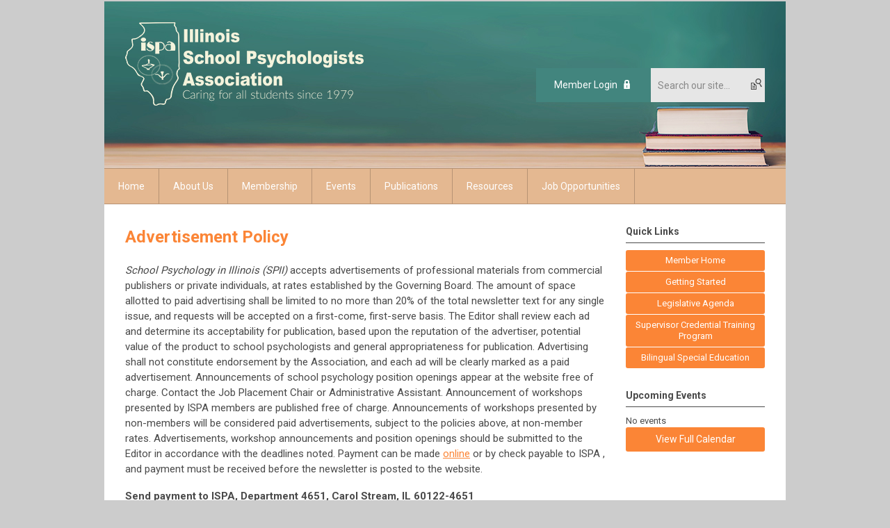

--- FILE ---
content_type: text/html; charset=utf-8
request_url: https://www.ilispa.org/advertisement-policy
body_size: 6301
content:
<!DOCTYPE html PUBLIC "-//W3C//DTD XHTML 1.0 Transitional//EN" "http://www.w3.org/TR/xhtml1/DTD/xhtml1-transitional.dtd">
<html xmlns="http://www.w3.org/1999/xhtml" xml:lang="en-us" lang="en-us" >
<head>
<link rel="stylesheet" href="https://cdn.icomoon.io/2584/MCFrontEnd/style-cf.css?p279bq">
<link href='https://fonts.googleapis.com/css?family=Roboto:400,700' rel='stylesheet' type='text/css'>
  <meta http-equiv="content-type" content="text/html; charset=utf-8" />
  <meta name="robots" content="index, follow" />
  <meta name="keywords" content="" />
  <meta name="title" content="Advertisement Policy" />
  <meta name="author" content="Victoria Woods Evans" />
  <meta name="description" content="" />
  <meta name="generator" content="MemberClicks Content Management System" />
  <meta name="viewport" content="width=device-width, initial-scale=1" />
  <title>Advertisement Policy</title>
  <link href="/templates/buckhead-jt/favicon.ico" rel="shortcut icon" type="image/x-icon" />
  <style type="text/css">
    ::-webkit-input-placeholder {color:inherit; opacity: 0.6}
    :-moz-placeholder {color:inherit;opacity:0.6}
    ::-moz-placeholder {color:inherit;opacity:0.6}
    :-ms-input-placeholder {color:inherit; opacity: 0.6}
  </style>
  <link rel="stylesheet" href="/components/com_jevents/views/default/assets/css/new-jevents.css" type="text/css" />
  <script type="text/javascript" src="https://www.ilispa.org/includes/js/jquery.min.js"></script>
  <script type="text/javascript" src="https://www.ilispa.org/includes/js/jquery-migrate.min.js"></script>
  <script type="text/javascript">
    (function($){
      jQuery.fn.extend({
        live: function (event, callback) {
          if (this.selector) {
            jQuery(document).on(event, this.selector, callback);
          }
        },
        curCSS : function (element, attrib, val){
          $(element).css(attrib, val);
        }
      })
    })(jQuery);
  </script>
  <script type="text/javascript">jQuery.noConflict();</script>
  <script type="text/javascript" src="https://www.ilispa.org/includes/js/jquery-ui-custom-elvn-fr.min.js"></script>
  <script type="text/javascript" src="https://www.ilispa.org/includes/js/jQueryUIDialogInclude.js"></script>
  <script type="text/javascript" src="https://www.ilispa.org/includes/js/jquery.dataTables.js"></script>
  <script type="text/javascript" src="https://www.ilispa.org/includes/js/jquery.tablednd-0.5.js"></script>
  <script type="text/javascript" src="https://www.ilispa.org/includes/js/json2.js"></script>
  <script type="text/javascript" src="/ui-v2/js/libs/underscore/underscore.js"></script>
  <link rel="stylesheet" href="https://www.ilispa.org/includes/css/themes/base/ui.all.css" type="text/css" />
  <link rel="stylesheet" href="https://www.ilispa.org/includes/css/jqueryui.css" type="text/css" />
  <link rel="stylesheet" href="https://www.ilispa.org/includes/css/system-messages.css" type="text/css" />
  <script type="text/javascript" src="/plugins/system/mtupgrade/mootools.js"></script>
  <script type="text/javascript" src="/includes/js/joomla.javascript.js"></script>
  <script type="text/javascript" src="/media/system/js/caption.js"></script>
  <script type='text/javascript'>
/*<![CDATA[*/
	var jax_live_site = 'https://www.ilispa.org/index.php';
	var jax_site_type = '1.5';
	var jax_token_var = '05951ff8748665975309b6a310bc3b1d';
/*]]>*/
</script><script type="text/javascript" src="https://www.ilispa.org/plugins/system/pc_includes/ajax_1.3.js"></script>
  <link rel="stylesheet" href="/media/system/css/modal.css" type="text/css" />
  <script type="text/javascript" src="/media/system/js/modal.js"></script>
  <script type="text/javascript">
      window.addEvent("domready", function() {
          SqueezeBox.initialize({});
          $$("a.modal").each(function(el) {
              el.addEvent("click", function(e) {
                  new Event(e).stop();
                  SqueezeBox.fromElement(el);
              });
          });
      });
  </script>
  <script type="text/javascript">
    jQuery(document).ready(function() {
      var mcios = navigator.userAgent.toLowerCase().match(/(iphone|ipod|ipad)/);
      var supportsTouch = 'ontouchstart' in window || window.navigator.msMaxTouchPoints || navigator.userAgent.toLowerCase().match(/(iemobile)/);
      if (mcios) {
        jQuery('#bkg').addClass('mc-touch mc-ios');
      } else if (supportsTouch) {
        jQuery('#bkg').addClass('mc-touch non-ios');
      } else {
        jQuery('#bkg').addClass('mc-no-touch');
      }
      jQuery('#cToolbarNavList li:has(li)').addClass('parent');
    });
  </script>

<link rel="stylesheet" href="/templates/system/css/general.css" type="text/css"/>
<link rel="stylesheet" href="/jmc-assets/nivo-slider-css/nivo-slider.css" type="text/css" />
<link rel="stylesheet" href="/jmc-assets/nivo-slider-css/nivo-themes/mc01/mc01.css" type="text/css" />
<link rel="stylesheet" href="/jmc-assets/nivo-slider-css/nivo-themes/mc02/mc02.css" type="text/css" />
<link rel="stylesheet" href="/templates/buckhead-jt/css/editor.css" type="text/css" />
<!--[if lte IE 8]>
    <link rel="stylesheet" type="text/css" href="/templates/buckhead-jt/css/ie8.css" />
<![endif]-->
<script type="text/javascript" src="/jmc-assets/global-js/hoverIntent.js"></script>
<script type="text/javascript" src="/jmc-assets/global-js/jquery.nivo.slider.pack.js"></script>

<script type="text/javascript">
jQuery(function(){
    jQuery('.socnets ul > li > a > span').each(function() {
        var socnetText = jQuery(this).text().toLowerCase();
        jQuery(this).addClass('icon-'+socnetText);
        jQuery(this).parent('a').addClass(socnetText);
    });

    jQuery('a#menu-toggle').bind('click', function(){
            jQuery('#bkg').toggleClass('show-mobile');
    });

    jQuery('a#menu-toggle-x').bind('click', function(){
        jQuery('#bkg.show-mobile').toggleClass('show-mobile');
    });

    jQuery('div.site-overlay').bind('click',function(){
        jQuery('body.show-mobile').toggleClass('show-mobile');
    });

});
</script>
<br />
<script type="text/javascript">// <![CDATA[
jQuery(window).load(function() {
    jQuery('#slider').nivoSlider({
        effect: 'fade', // Nivo Slider - Specify sets like: 'fold,fade,sliceDown'
        slices: 9, // For slice animations
        boxCols: 9, // For box animations
        boxRows: 3, // For box animations
        animSpeed: 500, // Slide transition speed
        pauseTime: 5000, // How long each slide will show
        startSlide: 0, // Set starting Slide (0 index)
        directionNav: true, // Next & Prev navigation
        directionNavHide: true, // Only show on hover
        controlNav: false, // 1,2,3... navigation
        controlNavThumbs: false, // Use thumbnails for Control Nav
        pauseOnHover: false, // Stop animation while hovering
        manualAdvance: false, // Force manual transitions
        prevText: 'Prev', // Prev directionNav text
        nextText: 'Next', // Next directionNav text
        randomStart: false, // Start on a random slide
        beforeChange: function(){}, // Triggers before a slide transition
        afterChange: function(){}, // Triggers after a slide transition
        slideshowEnd: function(){}, // Triggers after all slides have been shown
        lastSlide: function(){}, // Triggers when last slide is shown
        afterLoad: function(){} // Triggers when slider has loaded
    });
});
// ]]></script>
</head>
<body id="bkg">
    <div id="viewports">
        <div id="phone-landscape"></div>
        <div id="tablet-portrait"></div>
        <div id="tablet-landscape"></div>
    </div>
    <a id="menu-toggle-x" class="icon-menu-x"></a>
    <div class="mobile-menu-top modules-2">
                <div class="login-search-menu">		<div class="moduletable">
		            <a id='mcSimpleLogin' href='login'>Member Login</a>		</div>
			<div class="moduletable mc-search single-search">
		            <form action="/index.php?option=com_search" method="post" name="mod_search_form" class="mc-site-search-mod">
    <div class="search mc-search single-search">
		<input name="searchword" id="mod_search_searchword" alt="Search" class="inputbox inputbox mc-search single-search" type="text" size="20" value=""  placeholder="Search our site..."  onfocus="this.placeholder = ''" onblur="this.placeholder = 'Search our site...'" /><a href="#" class="test button mc-search single-search">Search</a>	</div>
	<input type="hidden" name="task"   value="search" />
	<input type="hidden" name="option" value="com_search" />
    <input type="hidden" name="05951ff8748665975309b6a310bc3b1d" value="1" />
</form>
<script type="text/javascript">
	jQuery('form.mc-site-search-mod').find('a').click(function(e){
		e.preventDefault();
		var mcSiteSearchText = jQuery(this).closest('form.mc-site-search-mod').find('input.inputbox').val();
		if (mcSiteSearchText != ''){
			jQuery(this).closest('form.mc-site-search-mod').submit();
		}
	});
</script>
		</div>
	</div>
            </div>
    <div class="mobile-menu"><ul class="menu resp-menu"><li class="item1"><a href="https://www.ilispa.org/"><span>Home</span></a></li><li class="parent item118"><a href="/about-us"><span>About Us</span></a><ul><li class="item180"><a href="/mission"><span>Mission</span></a></li><li class="item217"><a href="/presidential-perspective"><span>Presidential Perspective</span></a></li><li class="item119"><a href="/learn-about-school-psychologists"><span>Learn About School Psychologists</span></a></li><li class="item121"><a href="/our-leadership"><span>Our Leadership</span></a></li><li class="item120"><a href="/our-history"><span>Our History</span></a></li><li class="parent item122"><a href="/financial-information"><span>Financial Information</span></a><ul><li class="item232"><a href="/reimbursement"><span>Reimbursement</span></a></li></ul></li><li class="item200"><a href="/sexual-harassment-policy"><span>Sexual Harassment Policy</span></a></li><li class="item147"><a href="/contact-us"><span>Contact Us</span></a></li></ul></li><li class="parent item123"><a href="/membership"><span>Membership</span></a><ul><li class="item127"><a href="/join-ispa"><span>Join ISPA</span></a></li><li class="item178"><a href="/member-benefits"><span>Member Benefits</span></a></li><li class="item181"><a href="/member-types"><span>Member Types</span></a></li><li class="parent item124"><a href="/awards-grants"><span>Awards &amp; Grants</span></a><ul><li class="item192"><a href="/research-grant"><span>Research Grant</span></a></li><li class="item221"><a href="/david-prasse-award" target="_blank"><span>David Prasse Award</span></a></li><li class="item222"><a href="/practitioner-of-the-year-award" target="_blank"><span>Practitioner of the Year Award</span></a></li></ul></li><li class="item125"><a href="/connect-with-us"><span>Connect With Us</span></a></li><li class="item126"><a href="/regions"><span>Regions</span></a></li></ul></li><li class="parent item128"><a href="/events"><span>Events</span></a><ul><li class="parent item129"><a href="/annual-convention"><span>Annual Convention</span></a><ul><li class="item205"><a href="/call-for-poster-presentations"><span>Call for Poster Presentations</span></a></li><li class="item225"><a href="/prior-poster-presentations"><span>Prior Poster Presentations</span></a></li><li class="item228"><a href="/job-placement" target="_blank"><span>Job Placement</span></a></li></ul></li><li class="item130"><a href="/fall-conference"><span>Fall Conference</span></a></li><li class="item186"><a href="/calendar"><span>Calendar</span></a></li></ul></li><li class="parent active item131"><a href="/publications"><span>Publications</span></a><ul><li class="item182"><a href="/our-publications"><span>Our Publications</span></a></li><li class="item133"><a href="/editorial-policy"><span>Editorial Policy</span></a></li><li id="current" class="active item134"><a href="/advertisement-policy"><span>Advertisement Policy</span></a></li></ul></li><li class="parent item135"><a href="/resources"><span>Resources</span></a><ul><li class="parent item213"><a href="/racial-and-social-justice-resources"><span>Racial and Social Justice Resources</span></a><ul></ul></li><li class="parent item210"><a href="/covid-19"><span>COVID-19</span></a><ul></ul></li><li class="item136"><a href="/practitioners"><span>Practitioners</span></a></li><li class="item137"><a href="/students"><span>Students &amp; Interns</span></a></li><li class="item138"><a href="/families"><span>Families</span></a></li><li class="item193"><a href="/graduate-programs"><span>Graduate Programs</span></a></li><li class="parent item141"><a href="/licensure-professional-development"><span>Licensure/Professional Development</span></a><ul><li class="item234"><a href="/nasp-professional-development-credits"><span>NASP Professional Development Credits</span></a></li></ul></li><li class="parent item140"><a href="/research-survey-requirements"><span>Research Survey Requirements</span></a><ul></ul></li><li class="item230"><a href="/ispa-legislative-agenda"><span>Legislative Agenda</span></a></li><li class="item233"><a href="/legislative-playbook"><span>Legislative Playbook</span></a></li><li class="item142"><a href="/resources-from-illinois-school-psychology-training-programs"><span>Resources from Illinois School Psychology Training Programs</span></a></li></ul></li><li class="parent item156"><a href="/job-opportunities"><span>Job Opportunities</span></a><ul><li class="parent item183"><a href="/current-openings"><span>Current Openings</span></a><ul><li class="item197"><a href="/school-psychologist-positions"><span>School Psychologist Positions</span></a></li><li class="item198"><a href="/internships"><span>Internships</span></a></li><li class="item199"><a href="/other"><span>Other</span></a></li><li class="item209"><a href="/employment-agency-postings"><span>Employment Agency Postings</span></a></li></ul></li><li class="item157"><a href="/post-a-job"><span>Post a Job</span></a></li></ul></li></ul></div>
    <div class="mobile-menu-bottom"></div>
    <div class="site-container">
        <div class="site-overlay"></div>
                <div id="site-wrap">
            <div id="header">
                <div class="site-width">
                    <div class="mc-logo-link"><img src="/assets/site/ISPAlogo40years_v3bw.png" alt="" width="351" height="120" /></div>
                                        <div class="login-search">		<div class="moduletable">
		            <a id='mcSimpleLogin' href='login'>Member Login</a>		</div>
			<div class="moduletable mc-search single-search">
		            <form action="/index.php?option=com_search" method="post" name="mod_search_form" class="mc-site-search-mod">
    <div class="search mc-search single-search">
		<input name="searchword" id="mod_search_searchword" alt="Search" class="inputbox inputbox mc-search single-search" type="text" size="20" value=""  placeholder="Search our site..."  onfocus="this.placeholder = ''" onblur="this.placeholder = 'Search our site...'" /><a href="#" class="test button mc-search single-search">Search</a>	</div>
	<input type="hidden" name="task"   value="search" />
	<input type="hidden" name="option" value="com_search" />
    <input type="hidden" name="05951ff8748665975309b6a310bc3b1d" value="1" />
</form>
<script type="text/javascript">
	jQuery('form.mc-site-search-mod').find('a').click(function(e){
		e.preventDefault();
		var mcSiteSearchText = jQuery(this).closest('form.mc-site-search-mod').find('input.inputbox').val();
		if (mcSiteSearchText != ''){
			jQuery(this).closest('form.mc-site-search-mod').submit();
		}
	});
</script>
		</div>
	</div>
                                        <a id="menu-toggle" class="icon-menu"></a>
                    <div class="clarence"></div>
                </div>
            </div>
            <div id="primary-nav-container">
                <div class="site-width">
                    <div id="primary-menu"><ul class="menu resp-menu"><li class="item1"><a href="https://www.ilispa.org/"><span>Home</span></a></li><li class="parent item118"><a href="/about-us"><span>About Us</span></a><ul><li class="item180"><a href="/mission"><span>Mission</span></a></li><li class="item217"><a href="/presidential-perspective"><span>Presidential Perspective</span></a></li><li class="item119"><a href="/learn-about-school-psychologists"><span>Learn About School Psychologists</span></a></li><li class="item121"><a href="/our-leadership"><span>Our Leadership</span></a></li><li class="item120"><a href="/our-history"><span>Our History</span></a></li><li class="parent item122"><a href="/financial-information"><span>Financial Information</span></a><ul><li class="item232"><a href="/reimbursement"><span>Reimbursement</span></a></li></ul></li><li class="item200"><a href="/sexual-harassment-policy"><span>Sexual Harassment Policy</span></a></li><li class="item147"><a href="/contact-us"><span>Contact Us</span></a></li></ul></li><li class="parent item123"><a href="/membership"><span>Membership</span></a><ul><li class="item127"><a href="/join-ispa"><span>Join ISPA</span></a></li><li class="item178"><a href="/member-benefits"><span>Member Benefits</span></a></li><li class="item181"><a href="/member-types"><span>Member Types</span></a></li><li class="parent item124"><a href="/awards-grants"><span>Awards &amp; Grants</span></a><ul><li class="item192"><a href="/research-grant"><span>Research Grant</span></a></li><li class="item221"><a href="/david-prasse-award" target="_blank"><span>David Prasse Award</span></a></li><li class="item222"><a href="/practitioner-of-the-year-award" target="_blank"><span>Practitioner of the Year Award</span></a></li></ul></li><li class="item125"><a href="/connect-with-us"><span>Connect With Us</span></a></li><li class="item126"><a href="/regions"><span>Regions</span></a></li></ul></li><li class="parent item128"><a href="/events"><span>Events</span></a><ul><li class="parent item129"><a href="/annual-convention"><span>Annual Convention</span></a><ul><li class="item205"><a href="/call-for-poster-presentations"><span>Call for Poster Presentations</span></a></li><li class="item225"><a href="/prior-poster-presentations"><span>Prior Poster Presentations</span></a></li><li class="item228"><a href="/job-placement" target="_blank"><span>Job Placement</span></a></li></ul></li><li class="item130"><a href="/fall-conference"><span>Fall Conference</span></a></li><li class="item186"><a href="/calendar"><span>Calendar</span></a></li></ul></li><li class="parent active item131"><a href="/publications"><span>Publications</span></a><ul><li class="item182"><a href="/our-publications"><span>Our Publications</span></a></li><li class="item133"><a href="/editorial-policy"><span>Editorial Policy</span></a></li><li id="current" class="active item134"><a href="/advertisement-policy"><span>Advertisement Policy</span></a></li></ul></li><li class="parent item135"><a href="/resources"><span>Resources</span></a><ul><li class="parent item213"><a href="/racial-and-social-justice-resources"><span>Racial and Social Justice Resources</span></a><ul></ul></li><li class="parent item210"><a href="/covid-19"><span>COVID-19</span></a><ul></ul></li><li class="item136"><a href="/practitioners"><span>Practitioners</span></a></li><li class="item137"><a href="/students"><span>Students &amp; Interns</span></a></li><li class="item138"><a href="/families"><span>Families</span></a></li><li class="item193"><a href="/graduate-programs"><span>Graduate Programs</span></a></li><li class="parent item141"><a href="/licensure-professional-development"><span>Licensure/Professional Development</span></a><ul><li class="item234"><a href="/nasp-professional-development-credits"><span>NASP Professional Development Credits</span></a></li></ul></li><li class="parent item140"><a href="/research-survey-requirements"><span>Research Survey Requirements</span></a><ul></ul></li><li class="item230"><a href="/ispa-legislative-agenda"><span>Legislative Agenda</span></a></li><li class="item233"><a href="/legislative-playbook"><span>Legislative Playbook</span></a></li><li class="item142"><a href="/resources-from-illinois-school-psychology-training-programs"><span>Resources from Illinois School Psychology Training Programs</span></a></li></ul></li><li class="parent item156"><a href="/job-opportunities"><span>Job Opportunities</span></a><ul><li class="parent item183"><a href="/current-openings"><span>Current Openings</span></a><ul><li class="item197"><a href="/school-psychologist-positions"><span>School Psychologist Positions</span></a></li><li class="item198"><a href="/internships"><span>Internships</span></a></li><li class="item199"><a href="/other"><span>Other</span></a></li><li class="item209"><a href="/employment-agency-postings"><span>Employment Agency Postings</span></a></li></ul></li><li class="item157"><a href="/post-a-job"><span>Post a Job</span></a></li></ul></li></ul></div>
                </div>
            </div>
                                                <div id="content-wrap" class="r-mid">
                            <div class="site-width">
                    <div id="content-padding">
                        <div id="jmc-message"></div>
                        <div id="component-wrap">


<table class="contentpaneopen">



<tr>
<td valign="top">
<h1>Advertisement Policy</h1>
<p><em>School Psychology in Illinois (SPII)</em> accepts advertisements of professional materials from commercial publishers or private individuals, at rates established by the Governing Board. The amount of space allotted to paid advertising shall be limited to no more than 20% of the total newsletter text for any single issue, and requests will be accepted on a first-come, first-serve basis. The Editor shall review each ad and determine its acceptability for publication, based upon the reputation of the advertiser, potential value of the product to school psychologists and general appropriateness for publication. Advertising shall not constitute endorsement by the Association, and each ad will be clearly marked as a paid advertisement. Announcements of school psychology position openings appear at the website free of charge. Contact the Job Placement Chair or Administrative Assistant. Announcement of workshops presented by ISPA members are published free of charge. Announcements of workshops presented by non-members will be considered paid advertisements, subject to the policies above, at non-member rates. Advertisements, workshop announcements and position openings should be submitted to the Editor in accordance with the deadlines noted. Payment can be made <a title="" href="https://ilispa.memberclicks.net/index.php?option=com_mcform&amp;view=ngforms&amp;id=2181419" target="_blank">online</a> or by check payable to ISPA , and payment must be received before the newsletter is posted to the website.</p>
<p><strong>Send payment to ISPA,</strong><strong> Department 4651, Carol Stream, IL 60122-4651</strong></p>
<h4>Submission Deadlines</h4>
<ul>
<li>December 1</li>
<li>March 1</li>
<li>June 1</li>
<li>September</li>
</ul>
<p><span>Please submit articles and advertisements as email attachments in Word or PDF format to the editor at: <a class="mailto-link" href="/cdn-cgi/l/email-protection#6e071d1e0f0d0103031b00070d0f1a0701001d2e09030f0702400d0103" target="_blank"><span class="__cf_email__" data-cfemail="dfb6acafbebcb0b2b2aab1b6bcbeabb6b0b1ac9fb8b2beb6b3f1bcb0b2">[email&#160;protected]</span></a>.  Word documents are preferred.</span></p>
<h4>Advertising Rates</h4>
<p><span>Advertising Rates are as follows:</span></p>
<table border="1" cellspacing="0" cellpadding="0">
<tbody>
<tr>
<td valign="top" width="213"><strong>Size</strong></td>
<td valign="top" width="213"><strong>ISPA Member Rate</strong></td>
<td valign="top" width="213"><strong>Non-Member Rate</strong></td>
</tr>
<tr>
<td valign="top" width="213"><strong>Up to 5 lines, 1 column width</strong></td>
<td valign="top" width="213">$20.00</td>
<td valign="top" width="213">$25.00</td>
</tr>
<tr>
<td valign="top" width="213"><strong>Quarter Page</strong></td>
<td valign="top" width="213">$40.00</td>
<td valign="top" width="213">$50.00</td>
</tr>
<tr>
<td valign="top" width="213"><strong>Half Page</strong></td>
<td valign="top" width="213">$60.00</td>
<td valign="top" width="213">$100.00</td>
</tr>
<tr>
<td valign="top" width="213"><strong>Full Page</strong></td>
<td valign="top" width="213">$80.00</td>
<td valign="top" width="213">$200.00<br /><br /></td>
</tr>
</tbody>
</table></td>
</tr>

</table>
<span class="article_separator">&nbsp;</span>
</div>
                    </div>
                                        <div class="login-search side-bar">		<div class="moduletable">
		            <a id='mcSimpleLogin' href='login'>Member Login</a>		</div>
			<div class="moduletable mc-search single-search">
		            <form action="/index.php?option=com_search" method="post" name="mod_search_form" class="mc-site-search-mod">
    <div class="search mc-search single-search">
		<input name="searchword" id="mod_search_searchword" alt="Search" class="inputbox inputbox mc-search single-search" type="text" size="20" value=""  placeholder="Search our site..."  onfocus="this.placeholder = ''" onblur="this.placeholder = 'Search our site...'" /><a href="#" class="test button mc-search single-search">Search</a>	</div>
	<input type="hidden" name="task"   value="search" />
	<input type="hidden" name="option" value="com_search" />
    <input type="hidden" name="05951ff8748665975309b6a310bc3b1d" value="1" />
</form>
<script data-cfasync="false" src="/cdn-cgi/scripts/5c5dd728/cloudflare-static/email-decode.min.js"></script><script type="text/javascript">
	jQuery('form.mc-site-search-mod').find('a').click(function(e){
		e.preventDefault();
		var mcSiteSearchText = jQuery(this).closest('form.mc-site-search-mod').find('input.inputbox').val();
		if (mcSiteSearchText != ''){
			jQuery(this).closest('form.mc-site-search-mod').submit();
		}
	});
</script>
		</div>
	</div>
                                                            <div id="right-bar" class="side-bar">		<div class="moduletable mc-button-list">
					<h3>Quick Links</h3>
		            <ul class="menu"><li class="item144"><a href="/member-home"><span>Member Home</span></a></li><li class="item188"><a href="/getting-started"><span>Getting Started</span></a></li><li class="item229"><a href="/legislative-agenda"><span>Legislative Agenda</span></a></li><li class="item204"><a href="/supervisor-credential-training-program"><span>Supervisor Credential Training Program</span></a></li><li class="item227"><a href="/bilingual-special-education"><span>Bilingual Special Education</span></a></li></ul>		</div>
			<div class="moduletable">
					<h3>Upcoming Events</h3>
		            <table class="mod_events_latest_table" width="100%" border="0" cellspacing="0" cellpadding="0" align="center"><tr class="jevrow0"><td class="mod_events_latest_noevents">No events</td></tr>
</table>
<h6><a href="/index.php?option=com_jevents&amp;Itemid=186&amp;task=.&amp;catids=24|26|25|22|29|28|27|30" >View Full Calendar</a></h6>		</div>
	</div>
                                    </div>
                <div class="clarence"></div>
            </div>
                    </div>
        <div id="footer">
            <div class="site-width">
                <div class="footer-info"><p>© Illinois School Psychologists Association<br />P.O. Box 1957, Bolingbrook, IL 60440-7682 | Phone: (630) 871-0670</p>
<p><a title="" href="/disclaimer" target="_self">Disclaimer</a> | <a title="" href="/refund-policy" target="_self">Refund Policy</a> | <a title="" href="/contact-us" target="_self">Contact Us</a></p></div>
                <div class="socnets"><ul class="menu" id="socnets"><li class="item110"><a href="https://www.facebook.com/IllinoisSchoolPsychologistsAssociation" target="_blank"><span>Facebook</span></a></li><li class="item218"><a href="https://www.instagram.com/news.ispa/"><span>Instagram</span></a></li><li class="item143"><a href="https://www.linkedin.com/groups/1244837" target="_blank"><span>Linkedin</span></a></li></ul></div>
                <a id="RTT" href="#">Back to top <span class="icon-arrow-up"></span></a>
                <div class="clarence"></div>
                <div id="pbmc-wrap">
                    <a id="pbmc" title="powered by MemberClicks" href="http://www.memberclicks.com/">powered by 
                        <span class="icon-mc-logomark"></span>
                        <span class="icon-mc-wordmark"></span>
                        <span class="mc-brand-container">MemberClicks</span>
                    </a>
                </div>
                <div class="clarence"></div>
            </div>
        </div>
    </div>
    <script type="text/javascript" src="/jmc-assets/global-js/mc-respond-v2.1.js"></script>
     <!-- inject global template body code -->
    
			<script type="text/javascript">
			document.write(unescape("%3Cscript src='https://ssl.google-analytics.com/ga.js' type='text/javascript'%3E%3C/script%3E"));
			</script>
			<script type="text/javascript">
			try {
			var pageTracker = _gat._getTracker("UA-2646854-1");
			pageTracker._trackPageview();
			} catch(err) {}</script>
			</body>
</html>